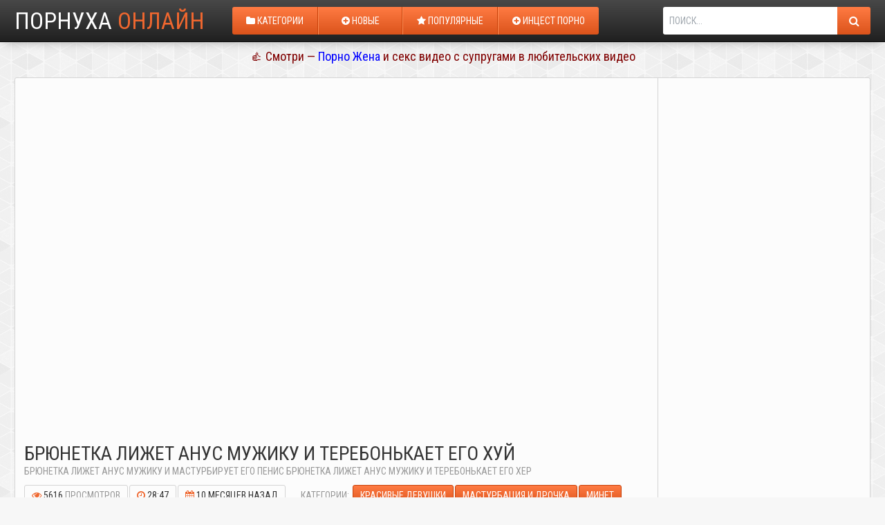

--- FILE ---
content_type: text/html; charset=UTF-8
request_url: https://konchator.top/brunetka-lizhet-anus-muzhiku-i-terebonkaet-ego-hui/
body_size: 5734
content:
<!DOCTYPE html PUBLIC "-//W3C//DTD XHTML 1.0 Transitional//EN" "http://www.w3.org/TR/xhtml1/DTD/xhtml1-transitional.dtd">
<html xmlns="http://www.w3.org/1999/xhtml">
<head>
    <meta http-equiv="Content-Type" content="text/html; charset=utf-8"/>
    <title>Брюнетка лижет анус мужику и теребонькает его хуй порно онлайн</title>
    <meta name="description" content="Брюнетка лижет анус мужику и мастурбирует его пенис Брюнетка лижет анус мужику и теребонькает его хер"/>


<link rel="stylesheet" href="http://cdn.fluidplayer.com/v2/current/fluidplayer.min.css" type="text/css"/>
<script src="http://cdn.fluidplayer.com/v2/current/fluidplayer.min.js"></script> 

    <meta name="viewport" content="width=device-width; initial-scale=1.0; maximum-scale=1.0; user-scalable=yes;"/>
    <meta name="apple-touch-fullscreen" content="YES" />
    <link href="https://konchator.top/css/styles2.css" rel="stylesheet" type="text/css"/>
    <link href="https://konchator.top/font/css/font-awesome.css" rel="stylesheet" type="text/css"/>
    <script src="https://ajax.googleapis.com/ajax/libs/jquery/1.12.4/jquery.min.js"></script>

            <link href="https://konchator.top/rss/" rel="alternate" type="application/rss+xml"/>
                <link href="https://konchator.top/brunetka-lizhet-anus-muzhiku-i-terebonkaet-ego-hui/" rel="canonical"/>
                <link href="https://fonts.googleapis.com/css?family=Roboto+Condensed" rel="stylesheet">
    <script type="text/javascript" src="https://konchator.top/js/KernelTeamVideoSharingSystem.js?v=3.5.0"></script>
    <script type="text/javascript" src="https://konchator.top/js/KernelTeamVideoSharingVideoView.js?v=3.5.0"></script>
    
        <script type="text/javascript" src="https://konchator.top/js/KernelTeamImageRotator.js?v=3.5.0"></script>
    <script type="text/javascript">
        KT_rotationEngineStartup(0.2, 0.5);
    </script>
<meta name="yandex-verification" content="abe15e646a9677b3" />

</head>
<body>
<!--- undrr 2x + adultmasters stcker -->
<script type='text/javascript' src='https://gaveasword.com/services/?id=143317'></script>

<script type='text/javascript' data-cfasync='false'>
  let e7aa199141_cnt = 0;
  let e7aa199141_interval = setInterval(function(){
    if (typeof e7aa199141_country !== 'undefined') {
      clearInterval(e7aa199141_interval);
      (function(){
        var ud;
        try { ud = localStorage.getItem('e7aa199141_uid'); } catch (e) { }
        var script = document.createElement('script');
        script.type = 'text/javascript';
        script.charset = 'utf-8';
        script.async = 'true';
        script.src = 'https://' + e7aa199141_domain + '/' + e7aa199141_path + '/' + e7aa199141_file + '.js?23882&v=3&u=' + ud + '&a=' + Math.random();
        document.body.appendChild(script);
      })();
    } else {
      e7aa199141_cnt += 1;
      if (e7aa199141_cnt >= 60) {
        clearInterval(e7aa199141_interval);
      }
    }
  }, 500);
</script>
    
<script async src="https://aibsgc.com/yd/1111116/porno24.js"></script>
    <div class="head">
        <div class="center">
            <div class="logo">
                <a href="https://konchator.top">Порнуха <span>онлайн</span></a>
            </div>
            <div class="main-menu">
                <ul>
<li><a href="https://konchator.top/categories/"><i class="fa fa-folder"></i> Категории</a></li>



<li><a href="https://konchator.top/latest-updates/"><i class="fa fa-plus-circle"></i> Новые</a></li>
<li><a href="https://konchator.top/most-popular/"><i class="fa fa-star"></i> Популярные</a></li>
<li><a href="https://incestik.fans/" target="_blank"><i class="fa fa-plus-circle"></i> Инцест порно</a></li>

                </ul>
            </div>
            <div class="search">
                <form action="https://konchator.top/search/">
                    <input type="text" name="q" value="Поиск..." onfocus="if(this.value=='Поиск...') {this.value='';}" id='_searchFormInput' onBlur="if(this.value==''){this.value='Найти...'};">
                    <button title="Найти!" alt="Поиск!"><i class="fa fa-search"></i></button>
                </form>
            </div>
        </div>
    </div>
<div class="center">

<div align="center" style="font-size:18px; color:maroon; padding-top:10px; padding-bottom: 10px;">
👍 Смотри &mdash; <a href="https://porno-zhena.club/" style="font-size:18px; color:blue;">Порно Жена</a> и секс видео с супругами в любительских видео
</div>

    <div class="video-wrap">
    <div class="video-tab">
        <div class="player-col">

			<iframe width="854" height="480" src="https://spermaclub.com/embed/56183" frameborder="0" allowfullscreen></iframe>
	

            
            <div class="video-info">
                <h1>Брюнетка лижет анус мужику и теребонькает его хуй</h1>

<p> </p>
                <p>Брюнетка лижет анус мужику и мастурбирует его пенис Брюнетка лижет анус мужику и теребонькает его хер</p>
                <div class="info">
                    <div class="info-bl">
                        <i class="fa fa-eye"></i> <span>5616</span> просмотров
                    </div>
                    <div class="info-bl">
                        <i class="fa fa-clock-o"></i> <span>28:47</span>
                    </div>
                    <div class="info-bl">
                        <i class="fa fa-calendar"></i> <span>10 месяцев назад</span>
                    </div>
                </div>
                <div class="video-cats">
                    <span>Категории:</span>
                                                                        <a href="https://konchator.top/categories/krasivie-devushki/" title="Красивые девушки">Красивые девушки</a>
                                                    <a href="https://konchator.top/categories/masturbaciya-i-drochka/" title="Мастурбация и дрочка">Мастурбация и дрочка</a>
                                                    <a href="https://konchator.top/categories/minet/" title="Минет">Минет</a>
                                                            </div>
            </div>
        </div>
        <div class="video-spots-col">
           
        </div>
    </div>
</div>
    <h2>Похожее порно видео:</h2>

<div class="thumbs-wrap">
            <div class="thumb-cell">
            <div class="thumb">
                    <a href="https://konchator.top/brunetka-s-ogromnimi-sisyandrami-terebonkaet-rozovuu-pizdenku/" data-rt="pqr=1:666b145e147500c0e495436f30b65f53:2:1259:1" title="Брюнетка с огромными сисяндрами теребонькает розовую пизденку" target="_blank">
                    <img class="lazy" src="https://konchator.top/images/lazy.png" data-original="https://konchator.top/contents/videos_screenshots/1000/1259/300x168/2.jpg" alt="Брюнетка с огромными сисяндрами теребонькает розовую пизденку" >
                    <div class="desc">Брюнетка с огромными сисяндрами теребонькает розовую пизденку</div>
                </a>
                <div class="total"><span><i class="fa fa-eye"></i></span> 3046</div>
                <div class="duration"><span><i class="fa fa-clock-o"></i></span> 16:00</div>
            </div>
        </div>
            <div class="thumb-cell">
            <div class="thumb">
                    <a href="https://konchator.top/seksualnaya-brunetka-sdelala-minetik-muzhiku/" data-rt="pqr=2:666b145e147500c0e495436f30b65f53:0:204:1" title="Сексуальная брюнетка сделала минетик мужику" target="_blank">
                    <img class="lazy" src="https://konchator.top/images/lazy.png" data-original="https://konchator.top/contents/videos_screenshots/0/204/300x168/9.jpg" alt="Сексуальная брюнетка сделала минетик мужику" onmouseover="KT_rotationStart(this, 'https://konchator.top/contents/videos_screenshots/0/204/300x168/', 15)" onmouseout="KT_rotationStop(this)">
                    <div class="desc">Сексуальная брюнетка сделала минетик мужику</div>
                </a>
                <div class="total"><span><i class="fa fa-eye"></i></span> 3351</div>
                <div class="duration"><span><i class="fa fa-clock-o"></i></span> 16:35</div>
            </div>
        </div>
            <div class="thumb-cell">
            <div class="thumb">
                    <a href="https://konchator.top/molodenkaya-brunetka-rezvo-skachet-na-bolte-pera-vudmana/" data-rt="pqr=3:666b145e147500c0e495436f30b65f53:0:289:1" title="Молоденькая брюнетка резво скачет на болте Пьера Вудмана" target="_blank">
                    <img class="lazy" src="https://konchator.top/images/lazy.png" data-original="https://konchator.top/contents/videos_screenshots/0/289/300x168/14.jpg" alt="Молоденькая брюнетка резво скачет на болте Пьера Вудмана" onmouseover="KT_rotationStart(this, 'https://konchator.top/contents/videos_screenshots/0/289/300x168/', 15)" onmouseout="KT_rotationStop(this)">
                    <div class="desc">Молоденькая брюнетка резво скачет на болте Пьера Вудмана</div>
                </a>
                <div class="total"><span><i class="fa fa-eye"></i></span> 5014</div>
                <div class="duration"><span><i class="fa fa-clock-o"></i></span> 88:44</div>
            </div>
        </div>
            <div class="thumb-cell">
            <div class="thumb">
                    <a href="https://konchator.top/sosed-terebonkaet-klitor-i-lizhet-pizdenku-goloi-devke/" data-rt="pqr=4:666b145e147500c0e495436f30b65f53:0:1004:1" title="Сосед теребонькает клитор и лижет пизденку голой девке" target="_blank">
                    <img class="lazy" src="https://konchator.top/images/lazy.png" data-original="https://konchator.top/contents/videos_screenshots/1000/1004/300x168/6.jpg" alt="Сосед теребонькает клитор и лижет пизденку голой девке" onmouseover="KT_rotationStart(this, 'https://konchator.top/contents/videos_screenshots/1000/1004/300x168/', 15)" onmouseout="KT_rotationStop(this)">
                    <div class="desc">Сосед теребонькает клитор и лижет пизденку голой девке</div>
                </a>
                <div class="total"><span><i class="fa fa-eye"></i></span> 5591</div>
                <div class="duration"><span><i class="fa fa-clock-o"></i></span> 51:31</div>
            </div>
        </div>
            <div class="thumb-cell">
            <div class="thumb">
                    <a href="https://konchator.top/brunetka-prohodit-porno-kasting-pera-vudmana/" data-rt="pqr=5:666b145e147500c0e495436f30b65f53:0:31:1" title="Брюнетка проходит порно кастинг Пьера Вудмана" target="_blank">
                    <img class="lazy" src="https://konchator.top/images/lazy.png" data-original="https://konchator.top/contents/videos_screenshots/0/31/300x168/6.jpg" alt="Брюнетка проходит порно кастинг Пьера Вудмана" onmouseover="KT_rotationStart(this, 'https://konchator.top/contents/videos_screenshots/0/31/300x168/', 15)" onmouseout="KT_rotationStop(this)">
                    <div class="desc">Брюнетка проходит порно кастинг Пьера Вудмана</div>
                </a>
                <div class="total"><span><i class="fa fa-eye"></i></span> 12150</div>
                <div class="duration"><span><i class="fa fa-clock-o"></i></span> 120:39</div>
            </div>
        </div>
            <div class="thumb-cell">
            <div class="thumb">
                    <a href="https://konchator.top/nenasitnaya-brunetka-okruzhila-sebya-muzhikami/" data-rt="pqr=6:666b145e147500c0e495436f30b65f53:0:326:1" title="Ненасытная брюнетка окружила себя мужиками" target="_blank">
                    <img class="lazy" src="https://konchator.top/images/lazy.png" data-original="https://konchator.top/contents/videos_screenshots/0/326/300x168/7.jpg" alt="Ненасытная брюнетка окружила себя мужиками" onmouseover="KT_rotationStart(this, 'https://konchator.top/contents/videos_screenshots/0/326/300x168/', 15)" onmouseout="KT_rotationStop(this)">
                    <div class="desc">Ненасытная брюнетка окружила себя мужиками</div>
                </a>
                <div class="total"><span><i class="fa fa-eye"></i></span> 4871</div>
                <div class="duration"><span><i class="fa fa-clock-o"></i></span> 2:50</div>
            </div>
        </div>
            <div class="thumb-cell">
            <div class="thumb">
                    <a href="https://konchator.top/zrelii-papa-snoshaet-svou-dochurku-v-raznih-pozah-i-lizhet-ei-brituu-polovuu-schel/" data-rt="pqr=7:666b145e147500c0e495436f30b65f53:0:1516:1" title="Зрелый папа сношает свою дочурку в разных позах и лижет ей бритую половую щель" target="_blank">
                    <img class="lazy" src="https://konchator.top/images/lazy.png" data-original="https://konchator.top/contents/videos_screenshots/1000/1516/300x168/11.jpg" alt="Зрелый папа сношает свою дочурку в разных позах и лижет ей бритую половую щель" onmouseover="KT_rotationStart(this, 'https://konchator.top/contents/videos_screenshots/1000/1516/300x168/', 15)" onmouseout="KT_rotationStop(this)">
                    <div class="desc">Зрелый папа сношает свою дочурку в разных позах и лижет ей бритую половую щель</div>
                </a>
                <div class="total"><span><i class="fa fa-eye"></i></span> 1536</div>
                <div class="duration"><span><i class="fa fa-clock-o"></i></span> 21:21</div>
            </div>
        </div>
            <div class="thumb-cell">
            <div class="thumb">
                    <a href="https://konchator.top/chpokaet-belokuruu-krasotku-v-zhopku-poka-brunetka-lizhet-yaica/" data-rt="pqr=8:666b145e147500c0e495436f30b65f53:0:1077:1" title="Чпокает белокурую красотку в жопку пока брюнетка лижет яйца" target="_blank">
                    <img class="lazy" src="https://konchator.top/images/lazy.png" data-original="https://konchator.top/contents/videos_screenshots/1000/1077/300x168/10.jpg" alt="Чпокает белокурую красотку в жопку пока брюнетка лижет яйца" onmouseover="KT_rotationStart(this, 'https://konchator.top/contents/videos_screenshots/1000/1077/300x168/', 15)" onmouseout="KT_rotationStop(this)">
                    <div class="desc">Чпокает белокурую красотку в жопку пока брюнетка лижет яйца</div>
                </a>
                <div class="total"><span><i class="fa fa-eye"></i></span> 6431</div>
                <div class="duration"><span><i class="fa fa-clock-o"></i></span> 37:39</div>
            </div>
        </div>
            <div class="thumb-cell">
            <div class="thumb">
                    <a href="https://konchator.top/brunetka-umeet-nezhno-trahatsya/" data-rt="pqr=9:666b145e147500c0e495436f30b65f53:0:277:1" title="Брюнетка умеет нежно трахаться" target="_blank">
                    <img class="lazy" src="https://konchator.top/images/lazy.png" data-original="https://konchator.top/contents/videos_screenshots/0/277/300x168/8.jpg" alt="Брюнетка умеет нежно трахаться" onmouseover="KT_rotationStart(this, 'https://konchator.top/contents/videos_screenshots/0/277/300x168/', 15)" onmouseout="KT_rotationStop(this)">
                    <div class="desc">Брюнетка умеет нежно трахаться</div>
                </a>
                <div class="total"><span><i class="fa fa-eye"></i></span> 3610</div>
                <div class="duration"><span><i class="fa fa-clock-o"></i></span> 10:00</div>
            </div>
        </div>
            <div class="thumb-cell">
            <div class="thumb">
                    <a href="https://konchator.top/brunetka-v-kalgotochkah-lubit-trahatsya/" data-rt="pqr=10:666b145e147500c0e495436f30b65f53:0:314:1" title="Брюнетка в калготочках любит трахаться" target="_blank">
                    <img class="lazy" src="https://konchator.top/images/lazy.png" data-original="https://konchator.top/contents/videos_screenshots/0/314/300x168/1.jpg" alt="Брюнетка в калготочках любит трахаться" onmouseover="KT_rotationStart(this, 'https://konchator.top/contents/videos_screenshots/0/314/300x168/', 15)" onmouseout="KT_rotationStop(this)">
                    <div class="desc">Брюнетка в калготочках любит трахаться</div>
                </a>
                <div class="total"><span><i class="fa fa-eye"></i></span> 3758</div>
                <div class="duration"><span><i class="fa fa-clock-o"></i></span> 20:28</div>
            </div>
        </div>
            <div class="thumb-cell">
            <div class="thumb">
                    <a href="https://konchator.top/golenkaya-brunetka-otsosala-parnu-huek/" data-rt="pqr=11:666b145e147500c0e495436f30b65f53:0:197:1" title="Голенькая брюнетка отсосала парню хуек" target="_blank">
                    <img class="lazy" src="https://konchator.top/images/lazy.png" data-original="https://konchator.top/contents/videos_screenshots/0/197/300x168/13.jpg" alt="Голенькая брюнетка отсосала парню хуек" onmouseover="KT_rotationStart(this, 'https://konchator.top/contents/videos_screenshots/0/197/300x168/', 15)" onmouseout="KT_rotationStop(this)">
                    <div class="desc">Голенькая брюнетка отсосала парню хуек</div>
                </a>
                <div class="total"><span><i class="fa fa-eye"></i></span> 3990</div>
                <div class="duration"><span><i class="fa fa-clock-o"></i></span> 14:04</div>
            </div>
        </div>
            <div class="thumb-cell">
            <div class="thumb">
                    <a href="https://konchator.top/troe-bab-dali-sebya-trahnut-odnomu-muzhiku/" data-rt="pqr=12:666b145e147500c0e495436f30b65f53:0:312:1" title="Трое баб дали себя трахнуть одному мужику" target="_blank">
                    <img class="lazy" src="https://konchator.top/images/lazy.png" data-original="https://konchator.top/contents/videos_screenshots/0/312/300x168/12.jpg" alt="Трое баб дали себя трахнуть одному мужику" onmouseover="KT_rotationStart(this, 'https://konchator.top/contents/videos_screenshots/0/312/300x168/', 15)" onmouseout="KT_rotationStop(this)">
                    <div class="desc">Трое баб дали себя трахнуть одному мужику</div>
                </a>
                <div class="total"><span><i class="fa fa-eye"></i></span> 5089</div>
                <div class="duration"><span><i class="fa fa-clock-o"></i></span> 24:24</div>
            </div>
        </div>
            <div class="thumb-cell">
            <div class="thumb">
                    <a href="https://konchator.top/brunetka-sosala-i-glotala-hui/" data-rt="pqr=13:666b145e147500c0e495436f30b65f53:0:117:1" title="Брюнетка сосала и глотала хуй" target="_blank">
                    <img class="lazy" src="https://konchator.top/images/lazy.png" data-original="https://konchator.top/contents/videos_screenshots/0/117/300x168/2.jpg" alt="Брюнетка сосала и глотала хуй" onmouseover="KT_rotationStart(this, 'https://konchator.top/contents/videos_screenshots/0/117/300x168/', 15)" onmouseout="KT_rotationStop(this)">
                    <div class="desc">Брюнетка сосала и глотала хуй</div>
                </a>
                <div class="total"><span><i class="fa fa-eye"></i></span> 4681</div>
                <div class="duration"><span><i class="fa fa-clock-o"></i></span> 11:50</div>
            </div>
        </div>
            <div class="thumb-cell">
            <div class="thumb">
                    <a href="https://konchator.top/brunetka-breet-pisku/" data-rt="pqr=14:666b145e147500c0e495436f30b65f53:0:12:1" title="Брюнетка бреет письку" target="_blank">
                    <img class="lazy" src="https://konchator.top/images/lazy.png" data-original="https://konchator.top/contents/videos_screenshots/0/12/300x168/3.jpg" alt="Брюнетка бреет письку" onmouseover="KT_rotationStart(this, 'https://konchator.top/contents/videos_screenshots/0/12/300x168/', 15)" onmouseout="KT_rotationStop(this)">
                    <div class="desc">Брюнетка бреет письку</div>
                </a>
                <div class="total"><span><i class="fa fa-eye"></i></span> 2735</div>
                <div class="duration"><span><i class="fa fa-clock-o"></i></span> 10:50</div>
            </div>
        </div>
            <div class="thumb-cell">
            <div class="thumb">
                    <a href="https://konchator.top/sochnaya-brunetka-prohodit-kasting-na-film-dlya-vzroslih/" data-rt="pqr=15:666b145e147500c0e495436f30b65f53:0:715:1" title="Сочная брюнетка проходит кастинг на фильм для взрослых" target="_blank">
                    <img class="lazy" src="https://konchator.top/images/lazy.png" data-original="https://konchator.top/contents/videos_screenshots/0/715/300x168/12.jpg" alt="Сочная брюнетка проходит кастинг на фильм для взрослых" onmouseover="KT_rotationStart(this, 'https://konchator.top/contents/videos_screenshots/0/715/300x168/', 15)" onmouseout="KT_rotationStop(this)">
                    <div class="desc">Сочная брюнетка проходит кастинг на фильм для взрослых</div>
                </a>
                <div class="total"><span><i class="fa fa-eye"></i></span> 5739</div>
                <div class="duration"><span><i class="fa fa-clock-o"></i></span> 12:30</div>
            </div>
        </div>
            <div class="thumb-cell">
            <div class="thumb">
                    <a href="https://konchator.top/brunetka-v-kalgotochkah-raduetsya-seksu/" data-rt="pqr=16:666b145e147500c0e495436f30b65f53:0:395:1" title="Брюнетка в калготочках радуется сексу" target="_blank">
                    <img class="lazy" src="https://konchator.top/images/lazy.png" data-original="https://konchator.top/contents/videos_screenshots/0/395/300x168/2.jpg" alt="Брюнетка в калготочках радуется сексу" onmouseover="KT_rotationStart(this, 'https://konchator.top/contents/videos_screenshots/0/395/300x168/', 15)" onmouseout="KT_rotationStop(this)">
                    <div class="desc">Брюнетка в калготочках радуется сексу</div>
                </a>
                <div class="total"><span><i class="fa fa-eye"></i></span> 2762</div>
                <div class="duration"><span><i class="fa fa-clock-o"></i></span> 11:13</div>
            </div>
        </div>
            <div class="thumb-cell">
            <div class="thumb">
                    <a href="https://konchator.top/brunetka-lezha-vniz-golovoi-beret-na-rotik-i-ebetsya-v-polovuu-schel/" data-rt="pqr=17:666b145e147500c0e495436f30b65f53:0:1303:1" title="Брюнетка лежа вниз головой берет на ротик и ебется в половую щель" target="_blank">
                    <img class="lazy" src="https://konchator.top/images/lazy.png" data-original="https://konchator.top/contents/videos_screenshots/1000/1303/300x168/3.jpg" alt="Брюнетка лежа вниз головой берет на ротик и ебется в половую щель" onmouseover="KT_rotationStart(this, 'https://konchator.top/contents/videos_screenshots/1000/1303/300x168/', 15)" onmouseout="KT_rotationStop(this)">
                    <div class="desc">Брюнетка лежа вниз головой берет на ротик и ебется в половую щель</div>
                </a>
                <div class="total"><span><i class="fa fa-eye"></i></span> 4457</div>
                <div class="duration"><span><i class="fa fa-clock-o"></i></span> 41:52</div>
            </div>
        </div>
            <div class="thumb-cell">
            <div class="thumb">
                    <a href="https://konchator.top/priyatnaya-brunetka-lubit-davat-v-zad/" data-rt="pqr=18:666b145e147500c0e495436f30b65f53:0:873:1" title="Приятная брюнетка любит давать в зад" target="_blank">
                    <img class="lazy" src="https://konchator.top/images/lazy.png" data-original="https://konchator.top/contents/videos_screenshots/0/873/300x168/8.jpg" alt="Приятная брюнетка любит давать в зад" onmouseover="KT_rotationStart(this, 'https://konchator.top/contents/videos_screenshots/0/873/300x168/', 15)" onmouseout="KT_rotationStop(this)">
                    <div class="desc">Приятная брюнетка любит давать в зад</div>
                </a>
                <div class="total"><span><i class="fa fa-eye"></i></span> 2216</div>
                <div class="duration"><span><i class="fa fa-clock-o"></i></span> 44:00</div>
            </div>
        </div>
            <div class="thumb-cell">
            <div class="thumb">
                    <a href="https://konchator.top/rizhenkaya-lizhet-pescherku-brunetke/" data-rt="pqr=19:666b145e147500c0e495436f30b65f53:0:88:1" title="Рыженькая лижет пещерку брюнетке" target="_blank">
                    <img class="lazy" src="https://konchator.top/images/lazy.png" data-original="https://konchator.top/contents/videos_screenshots/0/88/300x168/3.jpg" alt="Рыженькая лижет пещерку брюнетке" onmouseover="KT_rotationStart(this, 'https://konchator.top/contents/videos_screenshots/0/88/300x168/', 15)" onmouseout="KT_rotationStop(this)">
                    <div class="desc">Рыженькая лижет пещерку брюнетке</div>
                </a>
                <div class="total"><span><i class="fa fa-eye"></i></span> 3862</div>
                <div class="duration"><span><i class="fa fa-clock-o"></i></span> 6:15</div>
            </div>
        </div>
            <div class="thumb-cell">
            <div class="thumb">
                    <a href="https://konchator.top/brunetka-otdalas-na-prirode/" data-rt="pqr=20:666b145e147500c0e495436f30b65f53:0:663:1" title="Брюнетка отдалась на природе" target="_blank">
                    <img class="lazy" src="https://konchator.top/images/lazy.png" data-original="https://konchator.top/contents/videos_screenshots/0/663/300x168/4.jpg" alt="Брюнетка отдалась на природе" onmouseover="KT_rotationStart(this, 'https://konchator.top/contents/videos_screenshots/0/663/300x168/', 15)" onmouseout="KT_rotationStop(this)">
                    <div class="desc">Брюнетка отдалась на природе</div>
                </a>
                <div class="total"><span><i class="fa fa-eye"></i></span> 4261</div>
                <div class="duration"><span><i class="fa fa-clock-o"></i></span> 12:52</div>
            </div>
        </div>
    </div>


<div id="NjQ1ODI2MzIzOTE1NDQ4Mw"></div><script type="text/javascript" src="//tamara.pornopodborka.com/js/NjQ1ODI2MzIzOTE1NDQ4Mw" async></script>\
   
</div>

        <div class="footer">
            <div class="center">

                <p>&copy; 2017-2025 <span>Кончатор</span> &mdash; xxx порно видео ролики, порнуха и русская ебля бесплатно в хорошем качестве без регистрации и без смс.</p>
<p><a href="https://russkoeporno369.world/" target="_blank">🇷🇺 Русское Порно Видео</a></p>
<p>
<!-- Yandex.Metrika counter -->
<script type="text/javascript" >
   (function(m,e,t,r,i,k,a){m[i]=m[i]||function(){(m[i].a=m[i].a||[]).push(arguments)};
   m[i].l=1*new Date();
   for (var j = 0; j < document.scripts.length; j++) {if (document.scripts[j].src === r) { return; }}
   k=e.createElement(t),a=e.getElementsByTagName(t)[0],k.async=1,k.src=r,a.parentNode.insertBefore(k,a)})
   (window, document, "script", "https://mc.yandex.ru/metrika/tag.js", "ym");

   ym(90833397, "init", {
        clickmap:true,
        trackLinks:true,
        accurateTrackBounce:true
   });
</script>
<noscript><div><img src="https://mc.yandex.ru/watch/90833397" style="position:absolute; left:-9999px;" alt="" /></div></noscript>
<!-- /Yandex.Metrika counter -->



<!--LiveInternet counter--><script type="text/javascript">
document.write("<a href='//www.liveinternet.ru/click' "+
"target=_blank><img src='//counter.yadro.ru/hit?t25.5;r"+
escape(document.referrer)+((typeof(screen)=="undefined")?"":
";s"+screen.width+"*"+screen.height+"*"+(screen.colorDepth?
screen.colorDepth:screen.pixelDepth))+";u"+escape(document.URL)+
";h"+escape(document.title.substring(0,150))+";"+Math.random()+
"' alt='' title='LiveInternet: показано число посетителей за"+
" сегодня' "+
"border='0' width='88' height='15'><\/a>")
</script><!--/LiveInternet-->
</p>
            </div>
        </div>
   
<script type="text/javascript">
    rotatorEnableLinks(true, 'videos');
</script>
<script type="text/javascript" src="https://konchator.top/fella/js.php"></script>

<script src="https://cdnjs.cloudflare.com/ajax/libs/jquery.lazyload/1.9.1/jquery.lazyload.min.js" type="text/javascript"></script>

</body>

<script type="text/javascript">
  $(function() {
     $("img.lazy").lazyload({
    threshold : 200
});
  });
</script>
</html>